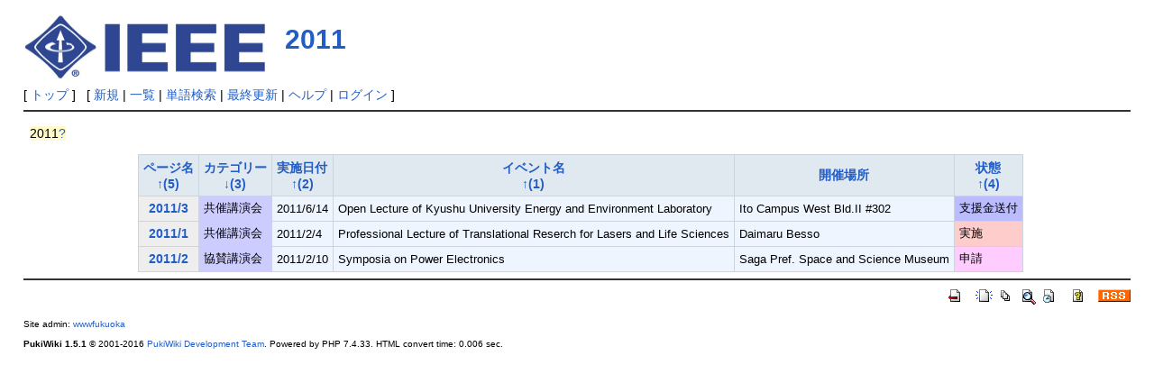

--- FILE ---
content_type: text/html; charset=EUC-JP
request_url: http://www.ieee-jp.org/section/fukuoka/index.php?plugin=tracker_list&refer=2011&config=ShusaiKyosai&list=list&order=Event%3A4%3BDate%3A4%3BCategory%3A3%3BStat%3A4%3B_real%3A4
body_size: 6737
content:
<?xml version="1.0" encoding="EUC-JP" ?>
<!DOCTYPE html PUBLIC "-//W3C//DTD XHTML 1.1//EN" "http://www.w3.org/TR/xhtml11/DTD/xhtml11.dtd">
<html xmlns="http://www.w3.org/1999/xhtml" xml:lang="ja">
<head>
 <meta http-equiv="content-type" content="application/xhtml+xml; charset=EUC-JP" />
 <meta http-equiv="content-style-type" content="text/css" />
 <meta name="robots" content="NOINDEX,NOFOLLOW" />
 <title>2011 の項目一覧 - PukiWiki</title>

 <link rel="SHORTCUT ICON" href="" />
 <link rel="stylesheet" type="text/css" media="screen" href="skin/pukiwiki.css.php?charset=Shift_JIS" charset="Shift_JIS" />
 <link rel="stylesheet" type="text/css" media="print"  href="skin/pukiwiki.css.php?charset=Shift_JIS&amp;media=print" charset="Shift_JIS" />
 <link rel="alternate" type="application/rss+xml" title="RSS" href="http://www.ieee-jp.org/section/fukuoka/index.php?cmd=rss" />
</head>
<body>

<div id="header">
 <a href="http://www.ieee-jp.org/section/fukuoka/index.php?Fukuoka%20Section"><img id="logo" src="image/MBblue.png" width="270" height="80" alt="[IEEE]" title="[IEEE]" /></a>

 <h1 class="title"><a href="http://www.ieee-jp.org/section/fukuoka/index.php?plugin=related&amp;page=2011">2011</a>  の項目一覧</h1>


</div>

<div id="navigator">
 [ <a href="http://www.ieee-jp.org/section/fukuoka/index.php?Fukuoka%20Section" >トップ</a> ] &nbsp;


 [
 	<a href="http://www.ieee-jp.org/section/fukuoka/index.php?plugin=newpage&amp;refer=" >新規</a> |
    <a href="http://www.ieee-jp.org/section/fukuoka/index.php?cmd=list" >一覧</a>  | <a href="http://www.ieee-jp.org/section/fukuoka/index.php?cmd=search" >単語検索</a> | <a href="http://www.ieee-jp.org/section/fukuoka/index.php?RecentChanges" >最終更新</a> | <a href="http://www.ieee-jp.org/section/fukuoka/index.php?Help" >ヘルプ</a>  | <a href="http://www.ieee-jp.org/section/fukuoka/index.php?plugin=loginform&amp;pcmd=login&amp;page=" >ログイン</a>   ]
</div>

<hr class="full_hr" />
<div id="body"><p><span class="noexists">2011<a href="http://www.ieee-jp.org/section/fukuoka/index.php?cmd=edit&amp;page=2011">?</a></span></p><div class="ie5"><table class="style_table" cellspacing="1" border="0"><thead><tr><th class="style_th"><a href="http://www.ieee-jp.org/section/fukuoka/index.php?plugin=tracker_list&amp;refer=2011&amp;config=ShusaiKyosai&amp;list=list&amp;order=_real%3A4%3BEvent%3A4%3BDate%3A4%3BCategory%3A3%3BStat%3A4" rel="nofollow">ページ名<br class="spacer" />&uarr;(5)</a></th><th class="style_th"><a href="http://www.ieee-jp.org/section/fukuoka/index.php?plugin=tracker_list&amp;refer=2011&amp;config=ShusaiKyosai&amp;list=list&amp;order=Category%3A3%3BEvent%3A4%3BDate%3A4%3BStat%3A4%3B_real%3A4" rel="nofollow">カテゴリー<br class="spacer" />&darr;(3)</a></th><th class="style_th"><a href="http://www.ieee-jp.org/section/fukuoka/index.php?plugin=tracker_list&amp;refer=2011&amp;config=ShusaiKyosai&amp;list=list&amp;order=Date%3A4%3BEvent%3A4%3BCategory%3A3%3BStat%3A4%3B_real%3A4" rel="nofollow">実施日付<br class="spacer" />&uarr;(2)</a></th><th class="style_th"><a href="http://www.ieee-jp.org/section/fukuoka/index.php?plugin=tracker_list&amp;refer=2011&amp;config=ShusaiKyosai&amp;list=list&amp;order=Event%3A3%3BDate%3A4%3BCategory%3A3%3BStat%3A4%3B_real%3A4" rel="nofollow">イベント名<br class="spacer" />&uarr;(1)</a></th><th class="style_th"><a href="http://www.ieee-jp.org/section/fukuoka/index.php?plugin=tracker_list&amp;refer=2011&amp;config=ShusaiKyosai&amp;list=list&amp;order=Place%3A4%3BEvent%3A4%3BDate%3A4%3BCategory%3A3%3BStat%3A4%3B_real%3A4" rel="nofollow">開催場所</a></th><th class="style_th"><a href="http://www.ieee-jp.org/section/fukuoka/index.php?plugin=tracker_list&amp;refer=2011&amp;config=ShusaiKyosai&amp;list=list&amp;order=Stat%3A4%3BEvent%3A4%3BDate%3A4%3BCategory%3A3%3B_real%3A4" rel="nofollow">状態<br class="spacer" />&uarr;(4)</a></th></tr></thead><tbody><tr><th class="style_th"><a href="http://www.ieee-jp.org/section/fukuoka/index.php?2011/3" title="2011/3 (3611d)">2011/3</a></th><td class="style_td" style="background-color:#ccccff;">共催講演会</td><td class="style_td">2011/6/14</td><td class="style_td">Open Lecture of Kyushu University Energy and Environment Laboratory</td><td class="style_td">Ito Campus West Bld.II #302</td><td class="style_td" style="background-color:#bbbbff;">支援金送付</td></tr><tr><th class="style_th"><a href="http://www.ieee-jp.org/section/fukuoka/index.php?2011/1" title="2011/1 (3611d)">2011/1</a></th><td class="style_td" style="background-color:#ccccff;">共催講演会</td><td class="style_td">2011/2/4</td><td class="style_td">Professional Lecture of Translational Reserch for Lasers and Life Sciences</td><td class="style_td">Daimaru Besso</td><td class="style_td" style="background-color:#ffcccc;">実施</td></tr><tr><th class="style_th"><a href="http://www.ieee-jp.org/section/fukuoka/index.php?2011/2" title="2011/2 (3611d)">2011/2</a></th><td class="style_td" style="background-color:#ccccff;">協賛講演会</td><td class="style_td">2011/2/10</td><td class="style_td">Symposia on Power Electronics</td><td class="style_td">Saga Pref. Space and Science Museum</td><td class="style_td" style="background-color:#ffccff;">申請</td></tr></tbody></table></div>
</div>



<hr class="full_hr" />
<!-- Toolbar -->
<div id="toolbar">
 <a href="http://www.ieee-jp.org/section/fukuoka/index.php?Fukuoka%20Section"><img src="image/top.png" width="20" height="20" alt="トップ" title="トップ" /></a>
 &nbsp;
	<a href="http://www.ieee-jp.org/section/fukuoka/index.php?plugin=newpage&amp;refer="><img src="image/new.png" width="20" height="20" alt="新規" title="新規" /></a> <a href="http://www.ieee-jp.org/section/fukuoka/index.php?cmd=list"><img src="image/list.png" width="20" height="20" alt="一覧" title="一覧" /></a> <a href="http://www.ieee-jp.org/section/fukuoka/index.php?cmd=search"><img src="image/search.png" width="20" height="20" alt="単語検索" title="単語検索" /></a> <a href="http://www.ieee-jp.org/section/fukuoka/index.php?RecentChanges"><img src="image/recentchanges.png" width="20" height="20" alt="最終更新" title="最終更新" /></a> &nbsp; <a href="http://www.ieee-jp.org/section/fukuoka/index.php?Help"><img src="image/help.png" width="20" height="20" alt="ヘルプ" title="ヘルプ" /></a> &nbsp; <a href="http://www.ieee-jp.org/section/fukuoka/index.php?cmd=rss&amp;ver=1.0"><img src="image/rss.png" width="36" height="14" alt="最終更新のRSS" title="最終更新のRSS" /></a></div>



<div id="footer">
 Site admin: <a href="http://www.ieee-jp.org/section/fukuoka/">wwwfukuoka</a><p />
 <strong>PukiWiki 1.5.1</strong> &copy; 2001-2016 <a href="http://pukiwiki.osdn.jp/">PukiWiki Development Team</a>.
 Powered by PHP 7.4.33. HTML convert time: 0.006 sec.
</div>

</body>
</html>
